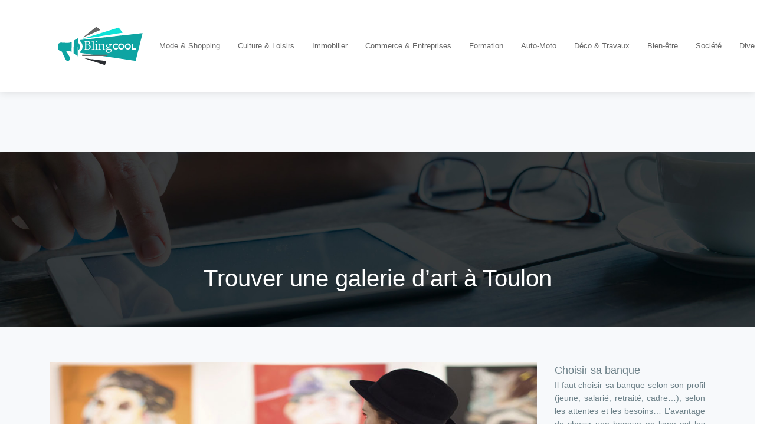

--- FILE ---
content_type: text/html; charset=UTF-8
request_url: https://www.blingcool.fr/trouver-une-galerie-d-art-a-toulon/
body_size: 9998
content:
<!DOCTYPE html>
<html>
<head lang="fr-FR">
<meta charset="UTF-8">
<meta name="viewport" content="width=device-width">
<link rel="shortcut icon" href="https://www.blingcool.fr/wp-content/uploads/2020/02/favicon-.png" /><link val="default" ver="v 3.18.4" />
<meta name='robots' content='max-image-preview:large' />
<link rel='dns-prefetch' href='//stackpath.bootstrapcdn.com' />
<title>Les conseils pour trouver une salle d’exposition à Toulon</title><meta name="description" content="Considérée comme une expérience enrichissante, la visite d'une galerie d'exposition vous permet d’approfondir vos connaissances sur l’art et son histoire."><link rel="alternate" title="oEmbed (JSON)" type="application/json+oembed" href="https://www.blingcool.fr/wp-json/oembed/1.0/embed?url=https%3A%2F%2Fwww.blingcool.fr%2Ftrouver-une-galerie-d-art-a-toulon%2F" />
<link rel="alternate" title="oEmbed (XML)" type="text/xml+oembed" href="https://www.blingcool.fr/wp-json/oembed/1.0/embed?url=https%3A%2F%2Fwww.blingcool.fr%2Ftrouver-une-galerie-d-art-a-toulon%2F&#038;format=xml" />
<style id='wp-img-auto-sizes-contain-inline-css' type='text/css'>
img:is([sizes=auto i],[sizes^="auto," i]){contain-intrinsic-size:3000px 1500px}
/*# sourceURL=wp-img-auto-sizes-contain-inline-css */
</style>
<style id='wp-block-library-inline-css' type='text/css'>
:root{--wp-block-synced-color:#7a00df;--wp-block-synced-color--rgb:122,0,223;--wp-bound-block-color:var(--wp-block-synced-color);--wp-editor-canvas-background:#ddd;--wp-admin-theme-color:#007cba;--wp-admin-theme-color--rgb:0,124,186;--wp-admin-theme-color-darker-10:#006ba1;--wp-admin-theme-color-darker-10--rgb:0,107,160.5;--wp-admin-theme-color-darker-20:#005a87;--wp-admin-theme-color-darker-20--rgb:0,90,135;--wp-admin-border-width-focus:2px}@media (min-resolution:192dpi){:root{--wp-admin-border-width-focus:1.5px}}.wp-element-button{cursor:pointer}:root .has-very-light-gray-background-color{background-color:#eee}:root .has-very-dark-gray-background-color{background-color:#313131}:root .has-very-light-gray-color{color:#eee}:root .has-very-dark-gray-color{color:#313131}:root .has-vivid-green-cyan-to-vivid-cyan-blue-gradient-background{background:linear-gradient(135deg,#00d084,#0693e3)}:root .has-purple-crush-gradient-background{background:linear-gradient(135deg,#34e2e4,#4721fb 50%,#ab1dfe)}:root .has-hazy-dawn-gradient-background{background:linear-gradient(135deg,#faaca8,#dad0ec)}:root .has-subdued-olive-gradient-background{background:linear-gradient(135deg,#fafae1,#67a671)}:root .has-atomic-cream-gradient-background{background:linear-gradient(135deg,#fdd79a,#004a59)}:root .has-nightshade-gradient-background{background:linear-gradient(135deg,#330968,#31cdcf)}:root .has-midnight-gradient-background{background:linear-gradient(135deg,#020381,#2874fc)}:root{--wp--preset--font-size--normal:16px;--wp--preset--font-size--huge:42px}.has-regular-font-size{font-size:1em}.has-larger-font-size{font-size:2.625em}.has-normal-font-size{font-size:var(--wp--preset--font-size--normal)}.has-huge-font-size{font-size:var(--wp--preset--font-size--huge)}.has-text-align-center{text-align:center}.has-text-align-left{text-align:left}.has-text-align-right{text-align:right}.has-fit-text{white-space:nowrap!important}#end-resizable-editor-section{display:none}.aligncenter{clear:both}.items-justified-left{justify-content:flex-start}.items-justified-center{justify-content:center}.items-justified-right{justify-content:flex-end}.items-justified-space-between{justify-content:space-between}.screen-reader-text{border:0;clip-path:inset(50%);height:1px;margin:-1px;overflow:hidden;padding:0;position:absolute;width:1px;word-wrap:normal!important}.screen-reader-text:focus{background-color:#ddd;clip-path:none;color:#444;display:block;font-size:1em;height:auto;left:5px;line-height:normal;padding:15px 23px 14px;text-decoration:none;top:5px;width:auto;z-index:100000}html :where(.has-border-color){border-style:solid}html :where([style*=border-top-color]){border-top-style:solid}html :where([style*=border-right-color]){border-right-style:solid}html :where([style*=border-bottom-color]){border-bottom-style:solid}html :where([style*=border-left-color]){border-left-style:solid}html :where([style*=border-width]){border-style:solid}html :where([style*=border-top-width]){border-top-style:solid}html :where([style*=border-right-width]){border-right-style:solid}html :where([style*=border-bottom-width]){border-bottom-style:solid}html :where([style*=border-left-width]){border-left-style:solid}html :where(img[class*=wp-image-]){height:auto;max-width:100%}:where(figure){margin:0 0 1em}html :where(.is-position-sticky){--wp-admin--admin-bar--position-offset:var(--wp-admin--admin-bar--height,0px)}@media screen and (max-width:600px){html :where(.is-position-sticky){--wp-admin--admin-bar--position-offset:0px}}

/*# sourceURL=wp-block-library-inline-css */
</style><style id='global-styles-inline-css' type='text/css'>
:root{--wp--preset--aspect-ratio--square: 1;--wp--preset--aspect-ratio--4-3: 4/3;--wp--preset--aspect-ratio--3-4: 3/4;--wp--preset--aspect-ratio--3-2: 3/2;--wp--preset--aspect-ratio--2-3: 2/3;--wp--preset--aspect-ratio--16-9: 16/9;--wp--preset--aspect-ratio--9-16: 9/16;--wp--preset--color--black: #000000;--wp--preset--color--cyan-bluish-gray: #abb8c3;--wp--preset--color--white: #ffffff;--wp--preset--color--pale-pink: #f78da7;--wp--preset--color--vivid-red: #cf2e2e;--wp--preset--color--luminous-vivid-orange: #ff6900;--wp--preset--color--luminous-vivid-amber: #fcb900;--wp--preset--color--light-green-cyan: #7bdcb5;--wp--preset--color--vivid-green-cyan: #00d084;--wp--preset--color--pale-cyan-blue: #8ed1fc;--wp--preset--color--vivid-cyan-blue: #0693e3;--wp--preset--color--vivid-purple: #9b51e0;--wp--preset--gradient--vivid-cyan-blue-to-vivid-purple: linear-gradient(135deg,rgb(6,147,227) 0%,rgb(155,81,224) 100%);--wp--preset--gradient--light-green-cyan-to-vivid-green-cyan: linear-gradient(135deg,rgb(122,220,180) 0%,rgb(0,208,130) 100%);--wp--preset--gradient--luminous-vivid-amber-to-luminous-vivid-orange: linear-gradient(135deg,rgb(252,185,0) 0%,rgb(255,105,0) 100%);--wp--preset--gradient--luminous-vivid-orange-to-vivid-red: linear-gradient(135deg,rgb(255,105,0) 0%,rgb(207,46,46) 100%);--wp--preset--gradient--very-light-gray-to-cyan-bluish-gray: linear-gradient(135deg,rgb(238,238,238) 0%,rgb(169,184,195) 100%);--wp--preset--gradient--cool-to-warm-spectrum: linear-gradient(135deg,rgb(74,234,220) 0%,rgb(151,120,209) 20%,rgb(207,42,186) 40%,rgb(238,44,130) 60%,rgb(251,105,98) 80%,rgb(254,248,76) 100%);--wp--preset--gradient--blush-light-purple: linear-gradient(135deg,rgb(255,206,236) 0%,rgb(152,150,240) 100%);--wp--preset--gradient--blush-bordeaux: linear-gradient(135deg,rgb(254,205,165) 0%,rgb(254,45,45) 50%,rgb(107,0,62) 100%);--wp--preset--gradient--luminous-dusk: linear-gradient(135deg,rgb(255,203,112) 0%,rgb(199,81,192) 50%,rgb(65,88,208) 100%);--wp--preset--gradient--pale-ocean: linear-gradient(135deg,rgb(255,245,203) 0%,rgb(182,227,212) 50%,rgb(51,167,181) 100%);--wp--preset--gradient--electric-grass: linear-gradient(135deg,rgb(202,248,128) 0%,rgb(113,206,126) 100%);--wp--preset--gradient--midnight: linear-gradient(135deg,rgb(2,3,129) 0%,rgb(40,116,252) 100%);--wp--preset--font-size--small: 13px;--wp--preset--font-size--medium: 20px;--wp--preset--font-size--large: 36px;--wp--preset--font-size--x-large: 42px;--wp--preset--spacing--20: 0.44rem;--wp--preset--spacing--30: 0.67rem;--wp--preset--spacing--40: 1rem;--wp--preset--spacing--50: 1.5rem;--wp--preset--spacing--60: 2.25rem;--wp--preset--spacing--70: 3.38rem;--wp--preset--spacing--80: 5.06rem;--wp--preset--shadow--natural: 6px 6px 9px rgba(0, 0, 0, 0.2);--wp--preset--shadow--deep: 12px 12px 50px rgba(0, 0, 0, 0.4);--wp--preset--shadow--sharp: 6px 6px 0px rgba(0, 0, 0, 0.2);--wp--preset--shadow--outlined: 6px 6px 0px -3px rgb(255, 255, 255), 6px 6px rgb(0, 0, 0);--wp--preset--shadow--crisp: 6px 6px 0px rgb(0, 0, 0);}:where(.is-layout-flex){gap: 0.5em;}:where(.is-layout-grid){gap: 0.5em;}body .is-layout-flex{display: flex;}.is-layout-flex{flex-wrap: wrap;align-items: center;}.is-layout-flex > :is(*, div){margin: 0;}body .is-layout-grid{display: grid;}.is-layout-grid > :is(*, div){margin: 0;}:where(.wp-block-columns.is-layout-flex){gap: 2em;}:where(.wp-block-columns.is-layout-grid){gap: 2em;}:where(.wp-block-post-template.is-layout-flex){gap: 1.25em;}:where(.wp-block-post-template.is-layout-grid){gap: 1.25em;}.has-black-color{color: var(--wp--preset--color--black) !important;}.has-cyan-bluish-gray-color{color: var(--wp--preset--color--cyan-bluish-gray) !important;}.has-white-color{color: var(--wp--preset--color--white) !important;}.has-pale-pink-color{color: var(--wp--preset--color--pale-pink) !important;}.has-vivid-red-color{color: var(--wp--preset--color--vivid-red) !important;}.has-luminous-vivid-orange-color{color: var(--wp--preset--color--luminous-vivid-orange) !important;}.has-luminous-vivid-amber-color{color: var(--wp--preset--color--luminous-vivid-amber) !important;}.has-light-green-cyan-color{color: var(--wp--preset--color--light-green-cyan) !important;}.has-vivid-green-cyan-color{color: var(--wp--preset--color--vivid-green-cyan) !important;}.has-pale-cyan-blue-color{color: var(--wp--preset--color--pale-cyan-blue) !important;}.has-vivid-cyan-blue-color{color: var(--wp--preset--color--vivid-cyan-blue) !important;}.has-vivid-purple-color{color: var(--wp--preset--color--vivid-purple) !important;}.has-black-background-color{background-color: var(--wp--preset--color--black) !important;}.has-cyan-bluish-gray-background-color{background-color: var(--wp--preset--color--cyan-bluish-gray) !important;}.has-white-background-color{background-color: var(--wp--preset--color--white) !important;}.has-pale-pink-background-color{background-color: var(--wp--preset--color--pale-pink) !important;}.has-vivid-red-background-color{background-color: var(--wp--preset--color--vivid-red) !important;}.has-luminous-vivid-orange-background-color{background-color: var(--wp--preset--color--luminous-vivid-orange) !important;}.has-luminous-vivid-amber-background-color{background-color: var(--wp--preset--color--luminous-vivid-amber) !important;}.has-light-green-cyan-background-color{background-color: var(--wp--preset--color--light-green-cyan) !important;}.has-vivid-green-cyan-background-color{background-color: var(--wp--preset--color--vivid-green-cyan) !important;}.has-pale-cyan-blue-background-color{background-color: var(--wp--preset--color--pale-cyan-blue) !important;}.has-vivid-cyan-blue-background-color{background-color: var(--wp--preset--color--vivid-cyan-blue) !important;}.has-vivid-purple-background-color{background-color: var(--wp--preset--color--vivid-purple) !important;}.has-black-border-color{border-color: var(--wp--preset--color--black) !important;}.has-cyan-bluish-gray-border-color{border-color: var(--wp--preset--color--cyan-bluish-gray) !important;}.has-white-border-color{border-color: var(--wp--preset--color--white) !important;}.has-pale-pink-border-color{border-color: var(--wp--preset--color--pale-pink) !important;}.has-vivid-red-border-color{border-color: var(--wp--preset--color--vivid-red) !important;}.has-luminous-vivid-orange-border-color{border-color: var(--wp--preset--color--luminous-vivid-orange) !important;}.has-luminous-vivid-amber-border-color{border-color: var(--wp--preset--color--luminous-vivid-amber) !important;}.has-light-green-cyan-border-color{border-color: var(--wp--preset--color--light-green-cyan) !important;}.has-vivid-green-cyan-border-color{border-color: var(--wp--preset--color--vivid-green-cyan) !important;}.has-pale-cyan-blue-border-color{border-color: var(--wp--preset--color--pale-cyan-blue) !important;}.has-vivid-cyan-blue-border-color{border-color: var(--wp--preset--color--vivid-cyan-blue) !important;}.has-vivid-purple-border-color{border-color: var(--wp--preset--color--vivid-purple) !important;}.has-vivid-cyan-blue-to-vivid-purple-gradient-background{background: var(--wp--preset--gradient--vivid-cyan-blue-to-vivid-purple) !important;}.has-light-green-cyan-to-vivid-green-cyan-gradient-background{background: var(--wp--preset--gradient--light-green-cyan-to-vivid-green-cyan) !important;}.has-luminous-vivid-amber-to-luminous-vivid-orange-gradient-background{background: var(--wp--preset--gradient--luminous-vivid-amber-to-luminous-vivid-orange) !important;}.has-luminous-vivid-orange-to-vivid-red-gradient-background{background: var(--wp--preset--gradient--luminous-vivid-orange-to-vivid-red) !important;}.has-very-light-gray-to-cyan-bluish-gray-gradient-background{background: var(--wp--preset--gradient--very-light-gray-to-cyan-bluish-gray) !important;}.has-cool-to-warm-spectrum-gradient-background{background: var(--wp--preset--gradient--cool-to-warm-spectrum) !important;}.has-blush-light-purple-gradient-background{background: var(--wp--preset--gradient--blush-light-purple) !important;}.has-blush-bordeaux-gradient-background{background: var(--wp--preset--gradient--blush-bordeaux) !important;}.has-luminous-dusk-gradient-background{background: var(--wp--preset--gradient--luminous-dusk) !important;}.has-pale-ocean-gradient-background{background: var(--wp--preset--gradient--pale-ocean) !important;}.has-electric-grass-gradient-background{background: var(--wp--preset--gradient--electric-grass) !important;}.has-midnight-gradient-background{background: var(--wp--preset--gradient--midnight) !important;}.has-small-font-size{font-size: var(--wp--preset--font-size--small) !important;}.has-medium-font-size{font-size: var(--wp--preset--font-size--medium) !important;}.has-large-font-size{font-size: var(--wp--preset--font-size--large) !important;}.has-x-large-font-size{font-size: var(--wp--preset--font-size--x-large) !important;}
/*# sourceURL=global-styles-inline-css */
</style>

<style id='classic-theme-styles-inline-css' type='text/css'>
/*! This file is auto-generated */
.wp-block-button__link{color:#fff;background-color:#32373c;border-radius:9999px;box-shadow:none;text-decoration:none;padding:calc(.667em + 2px) calc(1.333em + 2px);font-size:1.125em}.wp-block-file__button{background:#32373c;color:#fff;text-decoration:none}
/*# sourceURL=/wp-includes/css/classic-themes.min.css */
</style>
<link rel='stylesheet' id='default-css' href='https://www.blingcool.fr/wp-content/themes/factory-templates-3/style.css?ver=b87eccbf5bf4af6319cf94990451ed06' type='text/css' media='all' />
<link rel='stylesheet' id='bootstrap4-css' href='https://www.blingcool.fr/wp-content/themes/factory-templates-3/css/bootstrap4/bootstrap.min.css?ver=b87eccbf5bf4af6319cf94990451ed06' type='text/css' media='all' />
<link rel='stylesheet' id='font-awesome-css' href='https://stackpath.bootstrapcdn.com/font-awesome/4.7.0/css/font-awesome.min.css?ver=b87eccbf5bf4af6319cf94990451ed06' type='text/css' media='all' />
<link rel='stylesheet' id='aos-css' href='https://www.blingcool.fr/wp-content/themes/factory-templates-3/css/aos.css?ver=b87eccbf5bf4af6319cf94990451ed06' type='text/css' media='all' />
<link rel='stylesheet' id='global-css' href='https://www.blingcool.fr/wp-content/themes/factory-templates-3/css/global.css?ver=b87eccbf5bf4af6319cf94990451ed06' type='text/css' media='all' />
<link rel='stylesheet' id='style-css' href='https://www.blingcool.fr/wp-content/themes/factory-templates-3/css/template.css?ver=b87eccbf5bf4af6319cf94990451ed06' type='text/css' media='all' />
<script type="text/javascript" src="https://www.blingcool.fr/wp-content/themes/factory-templates-3/js/jquery.min.js?ver=b87eccbf5bf4af6319cf94990451ed06" id="jquery-js"></script>
<link rel="https://api.w.org/" href="https://www.blingcool.fr/wp-json/" /><link rel="alternate" title="JSON" type="application/json" href="https://www.blingcool.fr/wp-json/wp/v2/posts/1011" /><link rel="EditURI" type="application/rsd+xml" title="RSD" href="https://www.blingcool.fr/xmlrpc.php?rsd" />
<link rel="canonical" href="https://www.blingcool.fr/trouver-une-galerie-d-art-a-toulon/" />
<link rel='shortlink' href='https://www.blingcool.fr/?p=1011' />
<meta name="google-site-verification" content="uJEbeW9zsjnt8QNugz52RZmRTGdHb8OKLmIBSAHRBlI" />
<meta name="google-site-verification" content="LVW0d98Ou81jWcJ6DACgnMFr6yT47Lhx92ceMCL3K-Y" /><style type="text/css">
  
.default_color_background,.menu-bars{background-color : #158987 }
.default_color_text,a,h1 span,h2 span,h3 span,h4 span,h5 span,h6 span{color :#158987 }
.navigation li a,.navigation li.disabled,.navigation li.active a,.owl-dots .owl-dot.active span,.owl-dots .owl-dot:hover span{background-color: #158987;}
.block-spc{border-color:#158987}
.default_color_border{border-color : #158987 }
.fa-bars,.overlay-nav .close{color: #158987;}
nav li a:after{background-color: #158987;}
a{color : #158987 }
.main-menu,.bottom-menu{background-color:#fff;}
.main-menu.scrolling-down{-webkit-box-shadow: 0 2px 13px 0 rgba(0, 0, 0, .1);-moz-box-shadow: 0 2px 13px 0 rgba(0, 0, 0, .1);box-shadow: 0 2px 13px 0 rgba(0, 0, 0, .1);}   
.archive h1{color:#fff!important;}
.archive h1,.single h1{text-align:center!important;}
.single h1{color:#fff!important;}
.archive .readmore{background-color:#158987;}
.archive .readmore{color:#fff;}
.scrolling-down .logo-main{display: none;}
.scrolling-down .logo-sticky{display:inline-block;}
.single h2{font-size:22px!important}    
.single h3{font-size:18px!important}    
.single h4{font-size:15px!important}    
.single h5{font-size:15px!important}    
.single h6{font-size:15px!important}    
@media(max-width: 1024px){.main-menu.scrolling-down{position: fixed !important;}}
.page .post-title h1 {
    text-align: center !important;
    margin: 250px;
}

@import url('https://fonts.googleapis.com/css?family=Source+Sans+Pro:400,600,700');
.logo-top img {
    height: auto;
}
.bloc1{height:90vh;}
.main{    padding-top: 102px;     background-color: #f7f9fb;}
body {
    font-family: "Source Sans Pro", sans-serif;
    color: #6c8088;
    font-size: 16px;
    line-height: 1.6;
    margin: 0;
}
a {
    text-decoration: none;
    color: #0ea4a2;
    outline: none;
    border: none;
}
a:hover {
    text-decoration: none;
    color: #222;
}
/******************************Menu*****************************/
 .navbar-nav>li>a {
    color: #666;
    padding-top: 20px;
    padding-bottom: 20px;
    font-size: 18px;
    font-weight: 400;
    line-height: 60px;
}
 .navbar-nav>.active>a,  .navbar-nav>.active>a:focus,  .navbar-nav>.active>a:hover {
    color: #0ea4a2;
}
 .navbar-nav>li>a:focus,  .navbar-nav>li>a:hover {
 color: #0ea4a2;
}
li.current-menu-item,nav li:hover {
   background: transparent;
  }
.sow-headline-container h1.sow-headline{    background-color: rgba(14, 164, 162, 0.51);
    padding: 20px;}
/**************************************************/
p{text-align:justify;}
.sow-headline-container h2.sow-headline {
    font-weight: 600;
}
hr.so-divider{    border-width: 0 0 1px 0!important;}
.sow-headline-container h3.sow-headline {
    font-weight: 600;
}
.txtcentre p{text-align:center!important;}
.carousel-content .title{margin-bottom: 10px;
    line-height: 25px;
    font-size: 30px!important;
    margin: 0 0 30px;
    color: #222;
    font-weight: 600;}
.carousel-content .content{padding: 20px;}
footer{background: #F2F6F9;
    padding: 30px;
    border: 1px solid #ebf0f2;
}
footer {background: #f7f9fb;}
.rev_slider .tp-caption{    background-color: rgba(14, 164, 162, 0.77)!important;}
.archive .single-post h2 a{ color: #222;}
.search .single-post .read-more, .archive .single-post .read-more{
margin: 0 0 0 30px;
    font-size: 18px;
    text-decoration: none;
    color: #fff;
    background-color: #0ea4a2;
    padding: 10px 30px;
    border-radius: 3px;
    transition-duration: 200ms;
}
.search .single-post .read-more:hover, .archive .single-post .read-more:hover{background-color: #38c5c4}
.archive .single-post h2 {
    min-height: 52px;
}
.archive .post-content p{min-height: 127px;}
.container.cat-page{background:#fff;padding-top:60px;     border-left: 1px solid #ebf0f2;
    border-right: 1px solid #ebf0f2;}
.cat-.main-menu{margin-bottom: 0px;}
.single footer {
    margin-top: 0;
}
.single .container.cat-page{    padding-bottom: 60px;    padding-left: 30px;
    padding-right: 30px;}
.dropdown-menu {padding: 0;}
.dropdown-menu>li>a {
    padding: 10px 20px;
}
.dropdown-menu>li {
    border-bottom: 1px solid #ebf0f2;
}
.dropdown-menu>li:last-child {
border-bottom: none;
}
.dropdown-menu>li>a:focus, .dropdown-menu>li>a:hover {
    color: #fff;
    background-color: #38c5c4;
}
.dropdown-menu>.active>a, .dropdown-menu>.active>a:focus, .dropdown-menu>.active>a:hover {
    background-color: #0ea4a2;
}
.single .post-content img {float:left;padding-right:20px;}
 .navbar-nav > li > a {
  color: #666;
  padding-top: 20px;
  padding-bottom: 20px;
  font-size: 13px;
  font-weight: 400;
  line-height: 60px;
} .copyright{text-align:center}</style>
</head>
<body class="wp-singular post-template-default single single-post postid-1011 single-format-standard wp-theme-factory-templates-3 catid-1 " style="">	
<div class="normal-menu menu-to-right main-menu fixed-top">	
<div class="container">

<nav class="navbar navbar-expand-xl pl-0 pr-0">

<a id="logo" href="https://www.blingcool.fr">
<img class="logo-main" src="https://www.blingcool.fr/wp-content/uploads/2020/02/logo.png" alt="logo">
<img class="logo-sticky" src="https://www.blingcool.fr/wp-content/uploads/2020/02/logo.png" alt="logo"></a>
	


<button class="navbar-toggler" type="button" data-toggle="collapse" data-target="#navbarsExample06" aria-controls="navbarsExample06" aria-expanded="false" aria-label="Toggle navigation">
<span class="navbar-toggler-icon">
<div class="menu_btn">	
<div class="menu-bars"></div>
<div class="menu-bars"></div>
<div class="menu-bars"></div>
</div>
</span>
</button> 
<div class="collapse navbar-collapse" id="navbarsExample06">
<ul id="main-menu" class="navbar-nav ml-auto"><li id="menu-item-291" class="menu-item menu-item-type-taxonomy menu-item-object-category"><a href="https://www.blingcool.fr/mode-shopping/">Mode &amp; Shopping</a></li>
<li id="menu-item-289" class="menu-item menu-item-type-taxonomy menu-item-object-category current-post-ancestor current-menu-parent current-post-parent"><a href="https://www.blingcool.fr/culture-loisirs/">Culture &amp; Loisirs</a></li>
<li id="menu-item-297" class="menu-item menu-item-type-taxonomy menu-item-object-category"><a href="https://www.blingcool.fr/immobilier/">Immobilier</a></li>
<li id="menu-item-1658" class="menu-item menu-item-type-taxonomy menu-item-object-category"><a href="https://www.blingcool.fr/commerce-entreprises/">Commerce &amp; Entreprises</a></li>
<li id="menu-item-4157" class="menu-item menu-item-type-taxonomy menu-item-object-category"><a href="https://www.blingcool.fr/formation/">Formation</a></li>
<li id="menu-item-290" class="menu-item menu-item-type-taxonomy menu-item-object-category"><a href="https://www.blingcool.fr/auto-moto/">Auto-Moto</a></li>
<li id="menu-item-1659" class="menu-item menu-item-type-taxonomy menu-item-object-category"><a href="https://www.blingcool.fr/deco-travaux/">Déco &amp; Travaux</a></li>
<li id="menu-item-1660" class="menu-item menu-item-type-taxonomy menu-item-object-category"><a href="https://www.blingcool.fr/bien-etre/">Bien-être</a></li>
<li id="menu-item-292" class="menu-item menu-item-type-taxonomy menu-item-object-category"><a href="https://www.blingcool.fr/societe/">Société</a></li>
<li id="menu-item-2359" class="menu-item menu-item-type-taxonomy menu-item-object-category"><a href="https://www.blingcool.fr/divers/">Divers</a></li>
</ul></div>
</nav>
</div>
</div>
<div class="main">
	<div class="subheader" style="background-position:top;background-image:url(https://www.blingcool.fr/wp-content/uploads/2020/02/categorie-1-1.jpg);">
<div id="mask" style=""></div>	<div class="container"><h1 class="title">Trouver une galerie d&rsquo;art à Toulon</h1></div>
</div>
<div class="container">
<div class="row">
<div class="post-data col-md-9 col-lg-9 col-xs-12">
<div class="post-thumb text-center">
<img width="880" height="300" src="https://www.blingcool.fr/wp-content/uploads/2020/12/galerie-d-art.jpg" class="attachment-post-large size-post-large wp-post-image" alt="galerie d&#039;art" decoding="async" fetchpriority="high" srcset="https://www.blingcool.fr/wp-content/uploads/2020/12/galerie-d-art.jpg 880w, https://www.blingcool.fr/wp-content/uploads/2020/12/galerie-d-art-300x102.jpg 300w, https://www.blingcool.fr/wp-content/uploads/2020/12/galerie-d-art-768x262.jpg 768w" sizes="(max-width: 880px) 100vw, 880px" /></div>
<div class="blog-post-content">
<div style="text-align:justify">
<p>Regardez des œuvres d’art sur Internet, c’est comme marcher dans une galerie une nuit pluvieuse. Vous pensez pouvoir admirer l’œuvre en essuyant le brouillard du verre, mais la distance réelle peut déformer votre perception. Par contre, si vous faites le choix de visiter une galerie, vous pouvez y découvrir sa véritable essence. Ainsi, voici l’essentiel à savoir sur les moyens de trouver une <strong>galerie d’art à Toulon</strong>.</p>
<h2><strong>Quel type de galerie visiter dans la ville de Toulon ?</strong></h2>
<p>Il faut savoir que chaque<strong> galerie à Toulon </strong>possède un environnement qui lui est propre, ce qui peut parfois vous rendre la tâche difficile. Ainsi, il y a les musées de beaux-arts, spécialisés dans la peinture figurative (paysages, natures mortes, etc.). En explorant ce genre d’endroit, vous aurez l’occasion de plonger dans un univers intrigant et rempli de mystère. Il y a aussi, les établissements spécialisés en art contemporain, combinant à la fois, des œuvres relativement récentes et les nouvelles technologies. Bien sûr, il existe encore beaucoup d’autres possibilités, mais s’il y a un conseil à donner, c’est surtout de bien sélectionner les objets à regarder, et de réserver pour éviter les mauvaises surprises. Si vous souhaitez obtenir d’autres conseils pour affiner votre sélection durant vos recherches, <a href="http:/www.estades.com/galerie-toulon/">cliquez ici pour en savoir plus</a>.</p>
<h2><strong>Trouver un site d’exposition en ligne</strong></h2>
<p>Toulon fait aujourd’hui partie des villes les plus visitées de France, en partie, grâce aux nombreuses salles d’expositions qu’elle abrite, renfermant des chefs-d’œuvre d’une valeur inestimable. De ce fait, même si plusieurs options peuvent être envisagées pour trouver un établissement spécialisé, la recherche en ligne demeure la plus pratique. En consultant un annuaire en ligne, vous aurez une liste des meilleurs sites, avec un aperçu des œuvres, sculptures et tableaux proposés. En plus de vous faire gagner du temps, cette solution vous donne une description détaillée des horaires d’ouvertures, et des événements à venir. Avec la diversité des attractions proposées, c’est aussi le meilleur moyen de choisir un lieu adapté, pour bénéficier d’une expérience culturelle à la fois unique, captivante et enrichissante.</p>
<h2><strong>Bien vérifier la qualité de l’accompagnement</strong></h2>
<p>En faisant le choix de la<strong> galerie estades à Toulon</strong>, sachez que vous pouvez bénéficier de l’accompagnement d’un maître conférencier durant la visite, ce qui vous permet de profiter davantage de cette expérience. D’ailleurs, c’est aussi un moyen d’en savoir un peu plus sur l’art, et élargir vos horizons culturels. À certains moments de l’année, des ateliers sont même organisés, vous donnant ainsi l’occasion de vous initier à la peinture, ou à la sculpture. De même, il y a des conférences centrées sur des thématiques variées, de sorte à éveiller votre curiosité, et pourquoi pas, susciter une vocation. En plus de vous donner du plaisir et de satisfaction, s’accorder une petite visite dans une salle d’<strong>exposition à Toulon </strong>vous permet de découvrir cette ville sous un autre angle. Que vous soyez riverain ou touriste, admirez la beauté de cette région, et plongez un peu plus dans son histoire, à travers de nombreux tableaux retraçant son passé.</p>
</div>






<div class="row nav-post-cat"><div class="col-6"><a href="https://www.blingcool.fr/comment-ameliorer-la-performance-energetique-de-son-logement/"><i class="fa fa-arrow-left" aria-hidden="true"></i>Comment améliorer la performance énergétique de son logement ?</a></div><div class="col-6"><a href="https://www.blingcool.fr/pourquoi-certaines-destinations-deviennent-elles-des-lieux-tendance/"><i class="fa fa-arrow-left" aria-hidden="true"></i>Pourquoi certaines destinations deviennent-elles des lieux tendance ?</a></div></div>
	
</div>


</div>
<div class="col-md-3 col-xs-12 col-lg-3">
<div class="sidebar">
<div class="widget-area">
<div class="widget_sidebar"><div class="sidebar-widget">Choisir sa banque</div>			<div class="textwidget"><p style="text-align: justify;">
Il faut choisir sa banque selon son profil (jeune, salarié, retraité, cadre…), selon les attentes et les besoins… L’avantage de choisir une banque en ligne est les frais concurrentiels, elle propose des offres bancaires complètes et une qualité de service pour les clients. Son premier atout est qu’elle est très pratique…</p>
</div>
		</div><div class="widget_sidebar"><div class="sidebar-widget">Tourisme durable</div>			<div class="textwidget"><p style="text-align: justify;">
Le tourisme durable met en valeur le développement durable, le respect et la protection de l’environnement, les ressources patrimoniales et l’écologie. Les bases du tourisme durable sont : l’évaluation de la précarité des populations et du milieu naturel, l’écotaxe ou l’éco contribution, l’état initial des lieux.</p>
</div>
		</div><div class="widget_sidebar"><div class="sidebar-widget">Jeux vidéo 2018</div>			<div class="textwidget"><p style="text-align: justify;">
Voici les jeux vidéo les plus attendus en 2018, Red Dead Redemption II, The Elder Scrolls VI, Finale Fantasy VII : Remake, Kingdom Hearts III, Untitled Star Wars TPS Game, God of War, Spider-Man, Shenmue III, Beyond Good and Evil 2, Resident Evil 2 Remake…</p>
</div>
		</div><div class="widget_sidebar"><div class="sidebar-widget">Actualités</div>			<div class="textwidget"><p>Les actualités ont trait à plusieurs domaines. On retrouve ainsi l’actualité sociale, l’actualité politique, l’actualité culturelle&#8230; plusieurs thématiques sont abordées à travers des reportages vidéo, des articles de médias en ligne…</p>
</div>
		</div><div class="widget_sidebar"><div class="sidebar-widget">News</div>			<div class="textwidget"><p>Elles couvrent plusieurs champs de l’actualité. De faits divers, à des manifestations en passant par des élections, tout type d’infirmation est relayé pour répondre aux besoins d’un large éventail de lecteurs.</p>
</div>
		</div><div class="widget_sidebar"><div class="sidebar-widget">Infos sport</div>			<div class="textwidget"><p>Les amateurs de sport ont l’occasion de suivre toutes les infos concernant leurs sports et sportifs favoris. En outre, les derniers résultats de diverses compétitions nationales et internationales sont mis à la disposition du public.</p>
</div>
		</div>



<style>
	.nav-post-cat .col-6 i{
		display: inline-block;
		position: absolute;
	}
	.nav-post-cat .col-6 a{
		position: relative;
	}
	.nav-post-cat .col-6:nth-child(1) a{
		padding-left: 18px;
		float: left;
	}
	.nav-post-cat .col-6:nth-child(1) i{
		left: 0;
	}
	.nav-post-cat .col-6:nth-child(2) a{
		padding-right: 18px;
		float: right;
	}
	.nav-post-cat .col-6:nth-child(2) i{
		transform: rotate(180deg);
		right: 0;
	}
	.nav-post-cat .col-6:nth-child(2){
		text-align: right;
	}
</style>




</div>
</div>
</div>
<script type="text/javascript">
$(document).ready(function() {
$( ".blog-post-content img" ).on( "click", function() {
var url_img = $(this).attr('src');
$('.img-fullscreen').html("<div><img src='"+url_img+"'></div>");
$('.img-fullscreen').fadeIn();
});
$('.img-fullscreen').on( "click", function() {
$(this).empty();
$('.img-fullscreen').hide();
});
});
</script>
</div>
  


</div>
</div>


<footer  style="">
<div class="container widgets">
<div class="row">
<div class="col-md-3 col-xs-12">
<div class="widget_text widget_footer"><div class="footer-widget">Voyage</div><div class="textwidget custom-html-widget"><p>Grâce à Internet, il est désormais plus facile de bien préparer son voyage en obtenant une myriade de renseignements sur votre prochaine destination. Dans les blogs, les forums des voyageurs partagent leurs expériences sur diverses thématiques à l’instar de l’hébergement, des bons plans…vous y trouverez également beaucoup de conseils.</p></div></div></div>
<div class="col-md-3 col-xs-12">
<div class="widget_footer"><div class="footer-widget">Bien-être</div>			<div class="textwidget"><p style="text-align: justify;">Pour assurer votre bien-être, plusieurs alternatives s’offrent à vous. Vous pourrez vous adonner à des activités sportives telles que le jogging, intégrer des clubs de relaxation et de méditation. Il est également possible de suivre des thérapies diverses bénéfiques sur le plan physique et psychique comme la thalassothérapie…</p>
</div>
		</div></div>
<div class="col-md-3 col-xs-12">
<div class="widget_text widget_footer"><div class="footer-widget">Culture</div><div class="textwidget custom-html-widget"><p>Pour les férus de culture, l’actualité est toujours riche. Découvrez tous les événements et manifestations culturelles dans votre région (concerts, vernissage, expositions d’arts…). Soyez au courant des dernières sorties littéraires de vos écrivains préférés ainsi que les albums et les films qui sont projetés dans les salles de cinéma.</p></div></div></div>
<div class="col-md-3 col-xs-12">
<div class="widget_footer"><div class="footer-widget">Art</div>			<div class="textwidget"><p style="text-align: justify;">Les amateurs d’art retrouveront dans cette rubrique tout ce qui rapporte de près ou de loin à ce domaine. L’actualité concerne aussi bien les artistes que les œuvres qu’ils produisent. Il est ainsi question d’expositions de peintures, de sculptures, de pièces de théâtres…on s’intéresse aussi à d’autres arts comme la musique et le cinéma.</p>
</div>
		</div></div>
</div>
</div>
<div class='copyright'>
<div class='container'>
<div class='row'><div class='col-12'>
<a rel="noindex" href="/mentions-legales/">Mentions légales</a>	
</div>
</div>
</div>
</footer>

<script type="speculationrules">
{"prefetch":[{"source":"document","where":{"and":[{"href_matches":"/*"},{"not":{"href_matches":["/wp-*.php","/wp-admin/*","/wp-content/uploads/*","/wp-content/*","/wp-content/plugins/*","/wp-content/themes/factory-templates-3/*","/*\\?(.+)"]}},{"not":{"selector_matches":"a[rel~=\"nofollow\"]"}},{"not":{"selector_matches":".no-prefetch, .no-prefetch a"}}]},"eagerness":"conservative"}]}
</script>
<p class="text-center" style="margin-bottom: 0px"><a href="/plan-du-site/">Plan du site</a></p><script type="text/javascript" src="https://www.blingcool.fr/wp-content/themes/factory-templates-3/js/bootstrap.min.js" id="bootstrap4-js"></script>
<script type="text/javascript" src="https://www.blingcool.fr/wp-content/themes/factory-templates-3/js/aos.js" id="aos-js"></script>
<script type="text/javascript" src="https://www.blingcool.fr/wp-content/themes/factory-templates-3/js/rellax.min.js" id="rellax-js"></script>
<script type="text/javascript" src="https://www.blingcool.fr/wp-content/themes/factory-templates-3/js/default_script.js" id="default_script-js"></script>



<script type="text/javascript">
jQuery('.remove-margin-bottom').parent(".so-panel").css("margin-bottom","0px");

let calcScrollValue = () => {
  let scrollProgress = document.getElementById("progress");
  let progressValue = document.getElementById("back_to_top");
  let pos = document.documentElement.scrollTop;
  let calcHeight = document.documentElement.scrollHeight - document.documentElement.clientHeight;
  let scrollValue = Math.round((pos * 100) / calcHeight);
  if (pos > 500) {
    progressValue.style.display = "grid";
  } else {
    progressValue.style.display = "none";
  }
  scrollProgress.addEventListener("click", () => {
    document.documentElement.scrollTop = 0;
  });
  scrollProgress.style.background = `conic-gradient( ${scrollValue}%, #fff ${scrollValue}%)`;
};
window.onscroll = calcScrollValue;
window.onload = calcScrollValue;



</script>
<script type="text/javascript">
var nav = jQuery('.main-menu:not(.creative-menu-open)');
var menu_height = jQuery(".main-menu").height();  
jQuery(window).scroll(function () { 
if (jQuery(this).scrollTop() > 125) { 
nav.addClass("fixed-menu");
jQuery(".main-menu").addClass("scrolling-down");
jQuery("#before-menu").css("height",menu_height);
setTimeout(function(){ jQuery('.fixed-menu').css("top", "0"); },600)
} else {
jQuery(".main-menu").removeClass("scrolling-down");
nav.removeClass("fixed-menu");
jQuery("#before-menu").css("height","0px");
jQuery('.fixed-menu').css("top", "-200px");
nav.attr('style', '');
}
});
</script>

<script type="text/javascript">
AOS.init({
  once: true,
});
</script>

<div class="img-fullscreen"></div>

 

</body>
</html>   